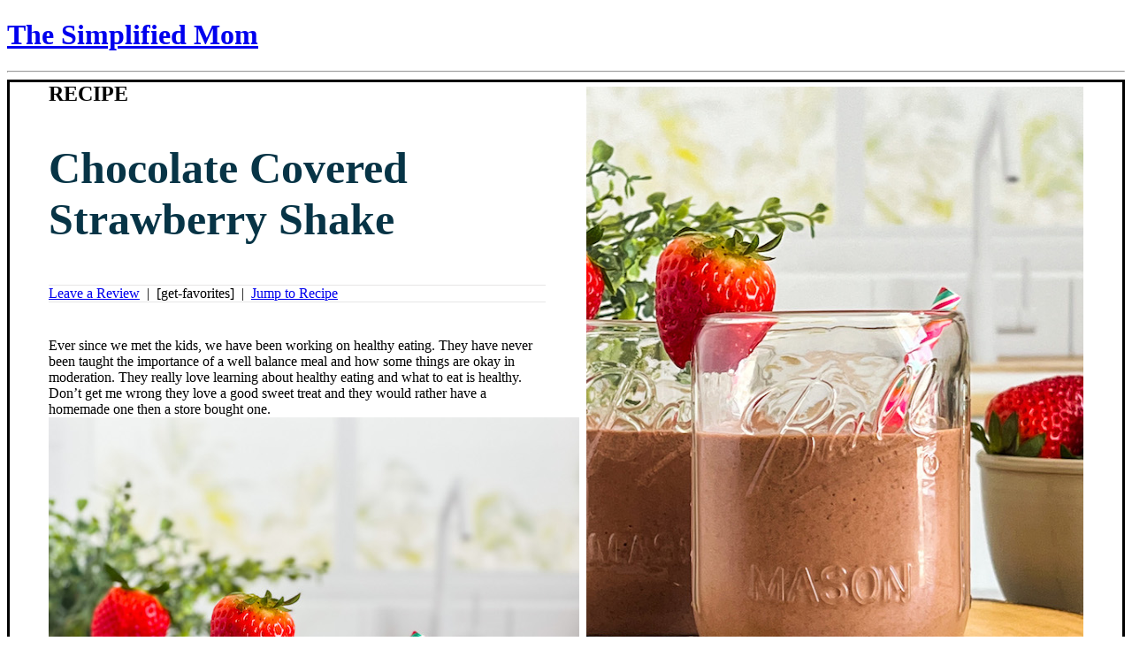

--- FILE ---
content_type: text/css
request_url: https://thesimplifiedmom.com/wp-content/themes/showit/pubs/tcvnrftitoigfn5eeim3bg/20260122204932S69mybw//style.css
body_size: -30
content:
/*
	Theme Name:  Showit
	Theme URI:   https://showit.co
	Description: This Showit theme allows you to integrate your custom Showit designs with WordPress! [Note: Do not try to edit this theme in WordPress, or add a custom functions.php file.]
	Version:     4.0
	Author:      Showit, Inc
	Author URI:  https://showit.co/
	License:     GNU General Public License v2 or later
	License URI: http://www.gnu.org/licenses/gpl-2.0.html
	Tags:        threaded-comments, featured-images, custom-menu, custom-header, custom-background
*/